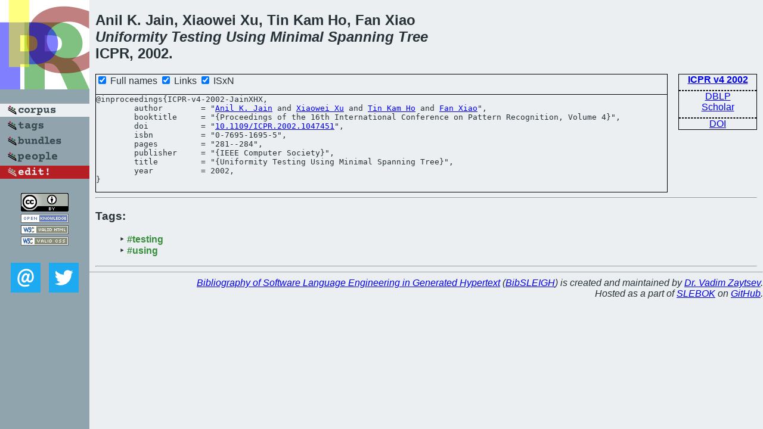

--- FILE ---
content_type: text/html; charset=utf-8
request_url: https://bibtex.github.io/ICPR-v4-2002-JainXHX.html
body_size: 1632
content:
<!DOCTYPE html>
<html>
<head>
	<meta http-equiv="Content-Type" content="text/html; charset=UTF-8"/>
	<meta name="keywords" content="software linguistics, software language engineering, book of knowledge, glossary, academic publications, scientific research, open knowledge, open science"/>
	<title>BibSLEIGH — Uniformity Testing Using Minimal Spanning Tree</title>
	<link href="stuff/bib.css" rel="stylesheet" type="text/css"/>
	<link href='http://fonts.googleapis.com/css?family=Exo+2:400,700,400italic,700italic' rel='stylesheet' type='text/css'>
	<script src="stuff/jquery.min.js" type="text/javascript"></script>
</head>
<body>
<div class="left">
	<a href="index.html"><img src="stuff/icpr.png" alt="Uniformity Testing Using Minimal Spanning Tree" title="Uniformity Testing Using Minimal Spanning Tree" class="pad"/></a>

	<div class="pad">
		<a href="index.html"><img src="stuff/a-corpus.png" alt="BibSLEIGH corpus" title="All papers in the corpus"/></a><br/>
		<a href="tag/index.html"><img src="stuff/p-tags.png" alt="BibSLEIGH tags" title="All known tags"/></a><br/>
		<a href="bundle/index.html"><img src="stuff/p-bundles.png" alt="BibSLEIGH bundles" title="All selected bundles"/></a><br/>
		<a href="person/index.html"><img src="stuff/p-people.png" alt="BibSLEIGH people" title="All contributors"/></a><br/>
<a href="https://github.com/slebok/bibsleigh/edit/master/corpus/KER\2002\ICPR-v4-2002\ICPR-v4-2002-JainXHX.json"><img src="stuff/edit.png" alt="EDIT!" title="EDIT!"/></a>
	</div>
	<a href="http://creativecommons.org/licenses/by/4.0/" title="CC-BY"><img src="stuff/cc-by.png" alt="CC-BY"/></a><br/>
	<a href="http://opendatacommons.org/licenses/by/summary/" title="Open Knowledge"><img src="stuff/open-knowledge.png" alt="Open Knowledge" /></a><br/>
	<a href="http://validator.w3.org/check/referer" title="XHTML 1.0 W3C Rec"><img src="stuff/xhtml.png" alt="XHTML 1.0 W3C Rec" /></a><br/>
	<a href="http://jigsaw.w3.org/css-validator/check/referer" title="CSS 2.1 W3C CanRec"><img src="stuff/css.png" alt="CSS 2.1 W3C CanRec" class="pad" /></a><br/>
	<div class="sm">
		<a href="mailto:vadim@grammarware.net"><img src="stuff/email.png" alt="email" title="Complain!" /></a>
		<a href="https://twitter.com/intent/tweet?screen_name=grammarware"><img src="stuff/twitter.png" alt="twitter" title="Mention!" /></a>
	</div>

</div>
<div class="main">
<h2>Anil K. Jain, Xiaowei Xu, Tin Kam Ho, Fan Xiao<br/><em><a href="word/uniform.html">Uniformity</a> <a href="word/test.html">Testing</a> <a href="word/use.html">Using</a> <a href="word/minim.html">Minimal</a> <a href="word/span.html">Spanning</a> <a href="word/tree.html">Tree</a></em><br/>ICPR, 2002.</h2>
<div class="rbox">
<strong><a href="ICPR-v4-2002.html">ICPR v4 2002</a></strong><hr/><a href="http://dblp.org/rec/html/conf/icpr/JainXHX02">DBLP</a><br/>
<a href="https://scholar.google.com/scholar?q=%22Uniformity+Testing+Using+Minimal+Spanning+Tree%22">Scholar</a><hr/><a href="http://dx.doi.org/10.1109/ICPR.2002.1047451">DOI</a>
</div>
<div class="pre"><form action="#">
	<input type="checkbox" checked="checked" onClick="$('#booktitle').text(this.checked?'Proceedings of the 16th International Conference on Pattern Recognition, Volume 4':'ICPR v4');$('#publisher').text(this.checked?'IEEE Computer Society':'IEEE CS');"/> Full names
	<input type="checkbox" checked="checked" onClick="(this.checked)?$('.uri').show():$('.uri').hide();"/> Links
	<input type="checkbox" checked="checked" onClick="(this.checked)?$('#isbn').show():$('#isbn').hide();"/> ISxN
	</form><pre>@inproceedings{ICPR-v4-2002-JainXHX,
	author        = "<a href="person/Anil_K_Jain.html">Anil K. Jain</a> and <a href="person/Xiaowei_Xu.html">Xiaowei Xu</a> and <a href="person/Tin_Kam_Ho.html">Tin Kam Ho</a> and <a href="person/Fan_Xiao.html">Fan Xiao</a>",
	booktitle     = "{<span id="booktitle">Proceedings of the 16th International Conference on Pattern Recognition, Volume 4</span>}",
<span class="uri">	doi           = "<a href="http://dx.doi.org/10.1109/ICPR.2002.1047451">10.1109/ICPR.2002.1047451</a>",
</span><span id="isbn">	isbn          = "0-7695-1695-5",
</span>	pages         = "281--284",
	publisher     = "{<span id="publisher">IEEE Computer Society</span>}",
	title         = "{Uniformity Testing Using Minimal Spanning Tree}",
	year          = 2002,
}</pre>
</div>
<hr/>
<h3>Tags:</h3><ul class="tri"><li class="tag"><a href="tag/testing.html">#testing</a></li>
<li class="tag"><a href="tag/using.html">#using</a></li></ul><hr/>
</div>
<hr style="clear:both"/>
<div class="last">
	<em>
		<a href="http://bibtex.github.io">Bibliography of Software Language Engineering in Generated Hypertext</a>
		(<a href="http://github.com/slebok/bibsleigh">BibSLEIGH</a>) is
		created and maintained by <a href="http://grammarware.github.io/">Dr. Vadim Zaytsev</a>.<br/>
		Hosted as a part of <a href="http://slebok.github.io/">SLEBOK</a> on <a href="http://www.github.com/">GitHub</a>.
	</em>
</div>
</body>
</html>